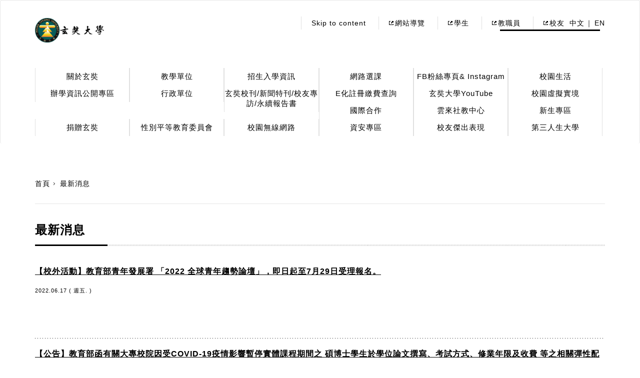

--- FILE ---
content_type: text/html; charset=utf-8
request_url: https://www.hcu.edu.tw/HCU/hcu/zh-tw/-masternews/@14
body_size: 10515
content:



<!--news-list1-->
<!DOCTYPE html>

<html xmlns="http://www.w3.org/1999/xhtml" lang="zh-tw">
<head>

    <meta charset="utf-8">
    <meta http-equiv="Content-Type" content="text/html; charset=utf-8"/>
    <meta http-equiv="X-UA-Compatible" content="IE=edge">
    <meta name="viewport" content="width=device-width, initial-scale=1">

    <meta name="Keywords" content="" />
    <meta name="Description" content="" />
    <meta name="Category.Theme" content="" />
    <meta name="Category.Cake" content="" />
    <meta name="Category.Service" content="" />

    <link rel="icon" href="/hcu/images/1306091621@favicon.ico" />
    <title>
	玄奘大學 - 最新消息
</title>

    <!-- Bootstrap core CSS 111 -->
    <link href="/hcu/bootstrap/css/1012101604@bootstrap.min.css" rel="stylesheet" type="text/css">

    <!-- IE10 viewport hack for Surface/desktop Windows 8 bug -->
    <link href="/hcu/css/1732051601@ie10-viewport-bug-workaround.css" rel="stylesheet" type="text/css">
    <link rel="stylesheet" href="/hcu/owl.carousel/assets/1731051606@owl.carousel.css" type="text/css">
    <link rel="stylesheet" href="/hcu/owl.carousel/assets/1147051609@owl.theme.css" type="text/css">
    <!-- Custom styles for this template -->
    <link href="/hcu/css/1709121824@style.css" rel="stylesheet" type="text/css">
    <!-- Just for debugging purposes. Don't actually copy these 2 lines! -->
    <!--[if lt IE 9]><script src="../../assets/js/ie8-responsive-file-warning.js" type="text/javascript"></script><![endif]-->
    <!--<script src="/hcu/js/1215091610@ie-emulation-modes-warning.js" type="text/javascript"></script>-->

    <!-- HTML5 shim and Respond.js for IE8 support of HTML5 elements and media queries -->
    <!--[if lt IE 9]>
	      <script src="/hcu/js/1154071923@html5shiv.min.js" type="text/javascript"></script>
      <script src="/hcu/js/1155071923@respond.min.js" type="text/javascript"></script>
    <![endif]-->

    <script src="/hcu/js/1847091619@jquery.min.js" type="text/javascript"></script>
    <script src="/hcu/bootstrap/js/1732051601@bootstrap.min.js" type="text/javascript"></script>
    <script src="/hcu/owl.carousel/1243042214@owl.carousel.js" type="text/javascript"></script>


    <script>
        $(function () {
            $(".owl-carousel").owlCarousel({
                nav: true,
                responsiveClass: true,
                navigation: true,
                loop: true,
                //navText: ["<i class='icon_gray_left'> </i>","<i class='icon_gray_right'> </i>"],
                items: 1,
                lazyLoad: true,
                autoplay: true,
                fluidSpeed: 1500
				//
            });
        });



    </script>
    
    


<script type="application/javascript">(function(w,d,t,r,u){w[u]=w[u]||[];w[u].push({'projectId':'10000','properties':{'pixelId':'10048593'}});var s=d.createElement(t);s.src=r;s.async=true;s.onload=s.onreadystatechange=function(){var y,rs=this.readyState,c=w[u];if(rs&&rs!="complete"&&rs!="loaded"){return}try{y=YAHOO.ywa.I13N.fireBeacon;w[u]=[];w[u].push=function(p){y([p])};y(c)}catch(e){}};var scr=d.getElementsByTagName(t)[0],par=scr.parentNode;par.insertBefore(s,scr)})(window,document,"script","https://s.yimg.com/wi/ytc.js","dotq");</script>

</head>
<body>
    <form method="post" action="/HCU/hcu/zh-tw/-masternews/@14" id="form1">
<div class="aspNetHidden">
<input type="hidden" name="__VIEWSTATE" id="__VIEWSTATE" value="D1FBToC/uMF4yy7vNMwe7PvyAy461R1FaZJ07pRuXJj4pjfhAcyfOuVLO+kfzZ1+dhSY9B+eae1MFpxsxQbpWD0AMvdlK/lld7hTdz7/lXJgc2Uyfj6mB3VL8Jog0fJIHMRjww==" />
</div>

<div class="aspNetHidden">

	<input type="hidden" name="__VIEWSTATEGENERATOR" id="__VIEWSTATEGENERATOR" value="BBC8BD67" />
</div>
        


 
    <style>
        .skipnav {
            text-align: left;
        }

            .skipnav a {
                position: absolute;
                left: -10000px;
                width: 1px;
                height: 1px;
                overflow: hidden;
            }

                .skipnav a:focus, .skipnav a:active {
                    position: static;
                    left: 0;
                    width: auto;
                    height: auto;
                    overflow: visible;
                    text-decoration: underline;
                }

                
        a[accesskey] {
           color:#fff;
        }
          a[accesskey]:focus {
             color:#000;
        }

  
    

    </style>


<style>
    body {background-color:#ffffff}
    .search_div input:focus {outline: none;}
</style>

<script>
    function goSearch()
    {
        window.location = '/HCU/hcu/zh-tw/-search/?sh=?k=' + $('#keyword').val();
        return false;
    }

    try {
        $(function () { setTimeout(removecke(), 1500); });
    } catch (e) {

    }

    function removecke()
    {
        $('#cke_pastebin').removeAttr('style');
    }
   
</script>
<script>
  (function(i,s,o,g,r,a,m){i['GoogleAnalyticsObject']=r;i[r]=i[r]||function(){
  (i[r].q=i[r].q||[]).push(arguments)},i[r].l=1*new Date();a=s.createElement(o),
  m=s.getElementsByTagName(o)[0];a.async=1;a.src=g;m.parentNode.insertBefore(a,m)
  })(window,document,'script','https://www.google-analytics.com/analytics.js','ga');

  ga('create', 'UA-92545666-1', 'auto');
  ga('send', 'pageview');

</script>
<div class="skipnav" tabindex="0" ><a tabindex="0" href="#accesskey U" title="Go to Up" >移至上方區塊</a> <a tabindex="0" href="#accesskey C" title="Go to Content" >移至主內容區塊</a><a tabindex="0" href="#accesskey D" title="Go to Footer" >移至頁尾區塊</a></div>

<a name="accesskey U"   title="Header Block">
   <div style="display:none;">Header</div>
  </a>

<noscript>

您的瀏覽器不支援JavaScript，有些效果將無法顯示

</noscript>

<nav class="navbar navbar-default "  role="navigation" style="background-color:#ffffff">
      <div class="out_container">
      	<div class="top_header">
            <div class="navbar-header">
              <button type="button" class="navbar-toggle collapsed" data-toggle="collapse" data-target="#navbar" aria-expanded="false" aria-controls="navbar">
                <span class="sr-only">Toggle navigation</span>
                <span class="icon-bar"></span>
                <span class="icon-bar"></span>
                <span class="icon-bar"></span>
              </button>
             
                
                <h1>
              <a class="navbar-brand"  tabindex="0" href="https://www.hcu.edu.tw" ><img src="/hcu/images/header_logo.png" alt="玄奘大學" style="width:138px;height:49px;"></a></h1>
                
               <span class="home_title" style="font-size:30px;line-height:48px;margin-left:30px;font-weight:bold;">
                   

               
                  
                  

                    <a class="navbar-brand" href="/hcu/zh-tw/?sh=">
                    
					  
					 <span class="sub_name" style="float: left;margin-left: 10px;margin-top: 23px;font-size: 34px;font-weight: bold;color:white;"> 
					 .
					 
					</span>
                   </a>
                       </span>
              <div class="narrow_div">
               
                  
                  

                   <div class="search_div"></div>
                    
                  <a tabindex="0" href="/hcu/zh-tw/?sh=">中文</a>
                    
                  <a tabindex="0" href="/HCU/hcu/en-us/Introduction1/Overview">EN</a>
                    
                <div class="search_divs">
                    <!--<input id="btnSearch1" value=" " type="button" onclick="return goSearch();">--></div>
                
                  </div>
            </div>
            <div class="entry_lang_div" >
              
                <div>
                     <div class="entry_div" style="float:left;">
					 
                            <a tabindex="0" href="#accesskey U"  name="U" title="移至上方區塊" accesskey="U" >:::</a> 
							<a  href="#main_div">Skip to content</a>
                    
                    <a tabindex="0"     href="http://www.hcu.edu.tw/HCU/hcu/zh-tw/5A07E44503064BCD99CB12FB2E43B613"><b>網站導覽</b></a>
                    
                    <a tabindex="0"  target="_blank" title='另開新視窗'    href="http://www.hcu.edu.tw/HCU-student/zh-tw"><b>學生</b></a>
                    
                    <a tabindex="0"  target="_blank" title='另開新視窗'    href="http://www.hcu.edu.tw/hcu-Staff/zh-tw"><b>教職員</b></a>
                    
                    <a tabindex="0"  target="_blank" title='另開新視窗'    href="http://www.hcu.edu.tw/job/zh-tw/"><b>校友</b></a>
                    
                </div>
                    
                    <div class="lang_div">
                        
					 <a tabindex="0"     
					 href="/hcu/zh-tw/?sh=">中文</a>
				           
					 <a tabindex="0"     
					 href="http://www.hcu.edu.tw/HCU/hcu/en-us/Introduction1/Overview?sh=">EN</a>
				           
                         </div> 
               
                             
                    </div>
                <div style="clear:both;"></div>
                  
                
                <div class="search_div">
                    <label for="keyword" class="hide"></label>
                    <!--<input tabindex="0" id="keyword" type="text" style="border:0px none #fff;" placeholder="請輸入關鍵字" /><input tabindex="0" id="btnSearch" value=" " alt="search" type="submit" onclick="return goSearch();"></div>-->
                
             
            </div>
        </div>    
        <div id="navbar" class="collapse navbar-collapse">
         <ul class="nav navbar-nav">

             
             <li>
                   
                    <a class="dropdown-toggle"      tabindex="0"  href="/HCU/hcu/zh-tw/about1/?sh=">關於玄奘</a>
                
             <li>
                   
                    <a class="dropdown-toggle"      tabindex="0"  href="/HCU/hcu/zh-tw/Academic/Academic">教學單位</a>
                
             <li>
                   
                    <a class="dropdown-toggle"  target="_blank" title='另開新視窗'     tabindex="0"  href="http://www.hcu.edu.tw/newstu/zh-tw/">招生入學資訊</a>
                
             <li>
                   
                    <a class="dropdown-toggle"  target="_blank" title='另開新視窗'     tabindex="0"  href="http://csys.hcu.edu.tw/">網路選課</a>
                
             <li>
                   
                    <a class="dropdown-toggle"      tabindex="0"  href="/HCU/hcu/zh-tw/B1198647B795451C9A5E6C45062D2DA0/?sh=">FB粉絲專頁&amp; Instagram</a>
                
             <li>
                   
                    <a class="dropdown-toggle"      tabindex="0"  href="http://www.hcu.edu.tw/HCU/hcu/zh-tw/about1/3675281ACC67465C854DEA60462D7E8D/chuang-yi-jiao-yuan">校園生活</a>
                
             <li>
                   
                    <a class="dropdown-toggle"  target="_blank" title='另開新視窗'     tabindex="0"  href="http://www.hcu.edu.tw/info/zh-tw/?sh=">辦學資訊公開專區</a>
                
             <li>
                   
                    <a class="dropdown-toggle"      tabindex="0"  href="/HCU/hcu/zh-tw/AdministrativeUnit/AdministrativeUnit">行政單位</a>
                
             <li>
                   
                    <a class="dropdown-toggle"      tabindex="0"  href="/HCU/hcu/zh-tw/87310E27BFF24D8182B394866247557E/?sh=">玄奘校刊/新聞特刊/校友專訪/永續報告書</a>
                
             <li>
                   
                    <a class="dropdown-toggle"  target="_blank" title='另開新視窗'     tabindex="0"  href="https://regi.hcu.edu.tw/stdweb/index.aspx">E化註冊繳費查詢</a>
                
             <li>
                   
                    <a class="dropdown-toggle"  target="_blank" title='另開新視窗'     tabindex="0"  href="https://www.youtube.com/channel/UCsBRVH09MRnhZ7eAjeLMRwQ?view_as=subscriber">玄奘大學YouTube</a>
                
             <li>
                   
                    <a class="dropdown-toggle"      tabindex="0"  href="/HCU/hcu/zh-tw/CBB7EF021AA94D8A9A46CB7CD1FE8516/?sh=">校園虛擬實境</a>
                
             <li>
                   
                    <a class="dropdown-toggle"  target="_blank" title='另開新視窗'     tabindex="0"  href="http://www.hcu.edu.tw/aca/aca/zh-tw/FB1406081C1D4C6F8CD063091EB1AA9A/78E3D79A7D36410B866DC130620AB0BA/?sh=">國際合作</a>
                
             <li>
                   
                    <a class="dropdown-toggle"  target="_blank" title='另開新視窗'     tabindex="0"  href="https://www.hcu.edu.tw/dga/dga/zh-tw/9BF94FB2BE3B437588FA591C46C4E4BE/FCBCE455F76D4F7E8AF3A1D1D34895F2">雲來社教中心</a>
                
             <li>
                   
                    <a class="dropdown-toggle"  target="_blank" title='另開新視窗'     tabindex="0"  href="https://www.hcu.edu.tw/newstudent/">新生專區</a>
                
             <li>
                   
                    <a class="dropdown-toggle"  target="_blank" title='另開新視窗'     tabindex="0"  href="https://giving.hcu.edu.tw/donate#/">捐贈玄奘</a>
                
             <li>
                   
                    <a class="dropdown-toggle"  target="_blank" title='另開新視窗'     tabindex="0"  href="https://www.hcu.edu.tw/gender/zh-tw/">性別平等教育委員會</a>
                
             <li>
                   
                    <a class="dropdown-toggle"  target="_blank" title='另開新視窗'     tabindex="0"  href="https://www.hcu.edu.tw/mp/mp/zh-tw/F2B810A96B154BCCA853DF4AFE8682D7/3C9ED75046834AC289C0D471EC207727/F7C41CC9E6ED4113BDF68ECEBAE078E3">校園無線網路</a>
                
             <li>
                   
                    <a class="dropdown-toggle"  target="_blank" title='另開新視窗'     tabindex="0"  href="https://www.hcu.edu.tw/isms">資安專區</a>
                
             <li>
                   
                    <a class="dropdown-toggle"  target="_blank" title='另開新視窗'     tabindex="0"  href="https://www.hcu.edu.tw/info/info/zh-tw/AA09A237A371452B82DA16AE40359458/?sh=">校友傑出表現</a>
                
             <li>
                   
                    <a class="dropdown-toggle"  target="_blank" title='另開新視窗'     tabindex="0"  href="https://www.hcu.edu.tw/wonderful">第三人生大學</a>
                
                 <li class="extra_nav_li"><a    tabindex="0" href="http://www.hcu.edu.tw/HCU/hcu/zh-tw/5A07E44503064BCD99CB12FB2E43B613">網站導覽</a></li>
                  
                    
                 <li class="extra_nav_li"><a  target="_blank" title='另開新視窗'   tabindex="0" href="http://www.hcu.edu.tw/HCU-student/zh-tw">學生</a></li>
                  
                    
                 <li class="extra_nav_li"><a  target="_blank" title='另開新視窗'   tabindex="0" href="http://www.hcu.edu.tw/hcu-Staff/zh-tw">教職員</a></li>
                  
                    
                 <li class="extra_nav_li"><a  target="_blank" title='另開新視窗'   tabindex="0" href="http://www.hcu.edu.tw/job/zh-tw/">校友</a></li>
                  
                     
          </ul>
        <!--  <div class="search_div"><input name="" type="text"><input name="" value=" " type="submit"></div> -->
        </div><!--/.nav-collapse -->
      </div>
    </nav> 
   
	<script>

	    $.fn.hasScrollBar = function () {
	        return this.get(0).scrollHeight > this.height();
	    }
	    $(window).bind('touchmove', function (e) {
	        //console.log(!$("#navbar").hasScrollBar())
	        if ((e.target.className == 'dropdown-menu' || e.target.className == 'dropdown-toggle') && !$('#navbar').hasScrollBar()) {
	            e.preventDefault();
	        }
	    });
	    $(window).resize(function () {
	        var w = $(window).width();
	        if (w < 769) {
	            var h = $(window).height() - $('.top_header').height() - 10;
	            $('#navbar').css('max-height', h);
	            $(function () {
	                $("table").each(function () {

	                    console.log($(this).attr("id"));
	                    if ($(this).attr("id") != "card-table" && !$(this).hasClass("stacktable") && !$(this).hasClass("gsc-search-box") && !$(this).hasClass("gsc-branding") && $(this).attr("id") != "gs_id50") {
	                        var p = $(this).parent().hasClass("tableScroll");
	                        var tw = $(this).width();
	                        $(this).width(tw);
	                        if ((tw > w) && !p) {
	                            var h = "<div class='tableScroll'>(請往右滑動)<br/>" + $(this)[0].outerHTML + "</div>";
	                            $(this)[0].outerHTML = h;
	                        }
	                    }
	                })
	            });
	        }
	    }).resize();


	    $(window).click(function (e) {
	        if (e.target.className != 'dropdown-menu' && e.target.className != 'dropdown-toggle') {
                $('.dropdown-toggle').parent().removeClass('open');
	            $('#navbar').scrollTop(0);
	        }
	    });
	    $(function () {
	        $('.dropdown-toggle').click(function (e) {
			
			if(!$(this).attr("href")){
			    e.preventDefault();
		     }
		       	
	            var $this = $(this).parent();
	    			if($this.hasClass('open')){
				   $this.removeClass('open');
				}else{
				$('.dropdown-toggle').parent().removeClass('open');
			     	$this.addClass('open');
				}
	        });
	        
	        //$(".navbar-nav li").click(function () {
	          //  $(".navbar-nav li.open").removeClass("open");
	       // });
	        $('.navbar-nav li').click(function () {
	            $('.navbar-nav li.open').addClass('open2');
	        });
	        $('.navbar-toggle').click(function () {

	            var $CoverBlack2 = $('.CoverBlack');

	            if ($CoverBlack2.length <= 0) {
	                $('body').append("<div class=\"CoverBlack\"></div>");

	            }
	            var $CoverBlack = $('.CoverBlack');

	            if (!$(this).hasClass('collapsed')) {

	                $CoverBlack.stop(true, true).fadeOut();

	            } else {
	                $CoverBlack.fadeIn();
	            }
	            CloseMenu();
	        });
	        $("body").click(function () {
	            var $Target = $(event.target);
	            if ($Target.hasClass('top_header') || $Target.hasClass('navbar-header') || $Target.hasClass('out_container')) {
	                FadeOutCover();
	            }
	        });
	        $(window).scroll(function () {
	            var scroll_height = $(this).scrollTop();

	            if (scroll_height > 1) {
	                FadeOutCover('Quick')
	            }
	        });
	    })
	    
	    function CloseMenu() {
	        $('.CoverBlack').click(function (e) {
	            FadeOutCover();
	        });
	    }
	    function FadeOutCover(type) {
	        var $CoverBlack = $('.CoverBlack');
	        var $navbar = $('#navbar');
	        var $navbartoggle = $('button.navbar-toggle');
	        $navbartoggle.addClass('collapsed').attr('aria-expanded', 'false');

	        if (type) {
	            $navbar.css({
	                'height': '1px'
	            });
	            $navbar.removeClass('in').attr('aria-expanded', 'false');
	        } else {
	            $navbar.stop().animate({
	                'height': '1px'
	            }, 200, function () {
	                $navbar.removeClass('in').attr('aria-expanded', 'false');
	            });
	        }
	        $CoverBlack.stop(true, true).fadeOut();
	    }
	</script>

<a tabindex="0" href="#accesskey C"  name="C" title="移至內容區塊" accesskey="C" >:::</a> 
 <a name="accesskey C"  title="Content"><div style="display:none;">Content</div></a>
   

        <div class="main_div">
		
            
            
<div class="bread_crumbs_div">
	<a   tabindex='0' href="/hcu/zh-tw/?sh=">首頁</a>最新消息
</div>
            <div class="news_list_container">
                <div class="title">最新消息</div>
                

<div class="news_detail_container"> 
<div class="detail" style="font-size:16px">
                                
            </div>
<div class="other_links_div">
                     
            </div>
    </div>
                
                <div class="item_list_div">
                    
                    <div class="news_title"><a target=&quot;_blank&quot; title=&#39;另開新視窗&#39;  href="/aca/aca/zh-tw/E2DB274E9E52439D8C8A46AAE110BF27/15E69B22640F4B3789F96745C2DD9CAF/862D2F23528E4A5CA161682C0DE8685F">【校外活動】教育部青年發展署 「2022 全球青年趨勢論壇」，即日起至7月29日受理報名。</a></div>
                    
                      
                    <div class="datetime">2022.06.17 ( 週五. )</div>
                    
                    <div class="info"></div>
                    
                </div>
                
                <div class="item_list_div">
                    
                    <div class="news_title"><a target=&quot;_blank&quot; title=&#39;另開新視窗&#39;  href="/aca/aca/zh-tw/E2DB274E9E52439D8C8A46AAE110BF27/15E69B22640F4B3789F96745C2DD9CAF/C542C9D9564A435BB44F4420C52073A3">【公告】教育部函有關大專校院因受COVID-19疫情影響暫停實體課程期間之 碩博士學生於學位論文撰寫、考試方式、修業年限及收費 等之相關彈性配套措施案</a></div>
                    
                      
                    <div class="datetime">2022.06.17 ( 週五. )</div>
                    
                    <div class="info"></div>
                    
                </div>
                
                <div class="item_list_div">
                    
                    <div class="news_title"><a target=&quot;_blank&quot; title=&#39;另開新視窗&#39;  href="/aca/aca/zh-tw/E2DB274E9E52439D8C8A46AAE110BF27/15E69B22640F4B3789F96745C2DD9CAF/9CC76EBC6E574ED79BBC068828F46226">【公告】本校110學年度第2學期畢業生領證名單(含缺繳項目)</a></div>
                    
                      
                    <div class="datetime">2022.05.27 ( 週五. )</div>
                    
                    <div class="info"></div>
                    
                </div>
                
                <div class="item_list_div">
                    
                    <div class="news_title"><a target=&quot;_blank&quot; title=&#39;另開新視窗&#39;  href="/aca/aca/zh-tw/E2DB274E9E52439D8C8A46AAE110BF27/15E69B22640F4B3789F96745C2DD9CAF/816AAC40BABA44D8AD5DFBC16CA73BE8">【公告】本校教育部「青年教育與就業儲蓄帳戶方案」申請111學年度第1學期轉系核准名單</a></div>
                    
                      
                    <div class="datetime">2022.05.26 ( 週四. )</div>
                    
                    <div class="info"></div>
                    
                </div>
                
                <div class="item_list_div">
                    
                    <div class="news_title"><a target=&quot;_blank&quot; title=&#39;另開新視窗&#39;  href="/aca/aca/zh-tw/E2DB274E9E52439D8C8A46AAE110BF27/15E69B22640F4B3789F96745C2DD9CAF/93F82B03AB8146DA811AF28A6413CA3B">【公告】本校110學年度第2學期大學部(日間學制、進修學制) 應屆畢業生辦理離校手續暨領取學位證書注意須知</a></div>
                    
                      
                    <div class="datetime">2022.05.24 ( 週二. )</div>
                    
                    <div class="info"></div>
                    
                </div>
                
                <div class="item_list_div">
                    
                    <div class="news_title"><a target=&quot;_blank&quot; title=&#39;另開新視窗&#39;  href="/aca/aca/zh-tw/E2DB274E9E52439D8C8A46AAE110BF27/15E69B22640F4B3789F96745C2DD9CAF/CCE66607B7FA46BCB0F661CFA8AB00A6">【公告】本校申請111學年度第1學期轉系核准名單</a></div>
                    
                      
                    <div class="datetime">2022.05.20 ( 週五. )</div>
                    
                    <div class="info"></div>
                    
                </div>
                
                <div class="item_list_div">
                    
                    <div class="news_title"><a target=&quot;_blank&quot; title=&#39;另開新視窗&#39;  href="/adv/adv/zh-tw/1BC4206F4B3347578709A3E0007D9F06/2B20272AC9F84D2C80BB5FF2B567FE22">110學年度第二學期學生宿舍清館作業日程調整暨注意事項</a></div>
                    
                      
                    <div class="datetime">2022.05.18 ( 週三. )</div>
                    
                    <div class="info"></div>
                    
                </div>
                
                <div class="item_list_div">
                    
                    <div class="news_title"><a target=&quot;_blank&quot; title=&#39;另開新視窗&#39;  href="/aca/aca/zh-tw/E2DB274E9E52439D8C8A46AAE110BF27/15E69B22640F4B3789F96745C2DD9CAF/3C35E32C94D7423CB151FB8E519F1867">110-2教學評量及111-1選課時程公告</a></div>
                    
                      
                    <div class="datetime">2022.05.16 ( 週一. )</div>
                    
                    <div class="info"></div>
                    
                </div>
                
                <div class="item_list_div">
                    
                    <div class="news_title"><a target=&quot;_blank&quot; title=&#39;另開新視窗&#39;  href="/aca/aca/zh-tw/E2DB274E9E52439D8C8A46AAE110BF27/15E69B22640F4B3789F96745C2DD9CAF/32B79515D45D4BFD9B7EDC36918682A5">【公告】本校110學年度第2學期防疫演練延長至學期結束</a></div>
                    
                      
                    <div class="datetime">2022.05.16 ( 週一. )</div>
                    
                    <div class="info"></div>
                    
                </div>
                
                <div class="item_list_div">
                    
                    <div title="1111跨域學分學程" class="img">
                        <img src="/hcu/img/cms/146/146/4/2022-05/202205131648173056374981.jpg" style="width:146px;height:146px;" alt="111學年度第1學期跨域學分學程" />
                    </div>
                    
                    <div class="news_title"><a target=&quot;_blank&quot; title=&#39;另開新視窗&#39;  href="/aca/aca/zh-tw/5A09B1065D40489E965351CD4EE7B94D/0EC095DA7DE044CE8CCD4210A7AFF5D0">111學年度第1學期跨域學分學程</a></div>
                    
                      
                    <div class="datetime">2022.05.13 ( 週五. )</div>
                    
                    <div class="info"></div>
                    
                </div>
                
                <div class="page_div">
                    
                    <a href="@13" class="prev">&emsp;</a>
                    
                    <a class=""  href="@9">9</a>
                    
                    <a class=""  href="@10">10</a>
                    
                    <a class=""  href="@11">11</a>
                    
                    <a class=""  href="@12">12</a>
                    
                    <a class=""  href="@13">13</a>
                    
                    <a class="bgb"  href="@14">14</a>
                    
                    <a class=""  href="@15">15</a>
                    
                    <a class=""  href="@16">16</a>
                    
                    <a class=""  href="@17">17</a>
                    
                    <a class=""  href="@18">18</a>
                    
                    <a class=""  href="@19">19</a>
                    
                    <a href="@15" title="Page15" class="next">&emsp;</a>
                    
                </div>
                

                
            </div>
        </div>
        
<a href="#accesskey D"  name="D" title="移至底端區塊" accesskey="Z" tabindex="0">:::</a> 
    <a name="accesskey D" title="Footer">   <div style="display:none;">Footer</div>  </a>
<footer class="footer_container">
      <div class="top_footer">
      	<div class="out_container">      
            <div class="info_div">
            	<div class="info">
                    
                    <div class="school_div" style="height:100%">
                        <div>
	校址：30092新竹市香山區玄奘路48號 <a tabindex='0'  href="http://www.hcu.edu.tw/HCU/hcu/zh-tw/about1/3ABC080406504E3CA637CC5E6E32EC91/">交通資訊</a></div>
<div>
	電話：03-5302255 | 招生專線：03-5391216</div>
<div>
	| 校園安全專線：03-5400333 |&nbsp;電子信箱:hcu@hcu.edu.tw</div>
<div>
	<a tabindex='0'  href="https://www.handicap-free.nat.gov.tw/Applications/Detail?category=20180119120610" tabindex="0" title="無障礙網站"><img alt="通過A檢測等級無障礙網頁檢測" border="0" height="31" src="/upload/userfiles/D011869C5BBD4D52A31C9C9D250078FF/images/無障礙標章2_0A級圖示.png" width="88" /> </a></div>

                        
                    </div>
				</div>	 
             <div style="clear:both;"></div>
             <div style="font-size:16px;">
                  <div style="float:left;min-width:260px;margin-bottom: 5px;">
              最後更新日期 : <span style="background-image:url(/images/ofice1.png);padding:3px 15px;color:#fff !important;border-radius:5px;display:inline-block;width:123px;"> 2026-01-15 </span>
                      </div>
                 <div style="float:left;min-width:260px;margin-bottom: 5px;">
              網站瀏覽人數 : <span style="background-image:url(/images/ofice1.png);padding:3px 15px;color:#fff !important;border-radius:5px;display:inline-block;width:123px;"> &nbsp;10743873&nbsp; </span>
                  </div>               
            </div>  
                <div style="clear:both;"></div> 
           
                
                
                      
                
             
      	</div>  
      </div>

      <div class="bottom_footer">
      	<div class="out_container">
              <div class="row">
                  <div class="col-sm-12 col-xs-12 col-md-6"><div class="sugess" >建議瀏覽器版本：IE10以上及其他瀏覽器裝置</div></div>
                  <div class="col-sm-12 col-xs-12 col-md-6"><div class="copyright">COPYRIGHT 2016 HSUAN CHUANG UNIVERSITY. ALL RIGHTS RESERVED.</div></div>
              </div>
        	<div class="school_name"><img src="/hcu/images/footer_school_name.png" alt="玄奘大學"></div>
            
              </div>
        </div>    
      </div>
    </footer>
   
    
<!-- ~/template/news-list.aspx -->
<script type="text/javascript">
<!--

var CONST={};// -->
</script>
</form>
</body>
</html>


--- FILE ---
content_type: text/css
request_url: https://www.hcu.edu.tw/hcu/css/1709121824@style.css
body_size: 9245
content:
@charset "utf-8";
/* CSS Document */
body{ margin:0;padding:0;color:#000; font-family: Arial, "文泉驛正黑", "WenQuanYi Zen Hei", "儷黑 Pro", "LiHei Pro", "Microsoft JhengHei UI Light","Microsoft JhengHei", "標楷體", DFKai-SB, sans-serif;letter-spacing:1px; }
a{ color:#000;}
.CoverBlack{position:fixed;width:100%;height:100%;left:0;top:0;display:none;z-index:1;}
.navbar-default{position:relative;z-index:2;}
.top_header{ padding-top:15px; padding-bottom:15px;}
.top_header:after{ content:''; clear:both; display:block; }
.navbar-brand{ padding:0;}
.navbar-brand img{ display:inline-block;}
.recruit_name{ float:right; margin-left:15px; margin-top:15px;}
#navbar{ margin-top:20px; margin-bottom:0px; padding-left:0; padding-right:0;}
#navbar .nav.navbar-nav{ float:left; width:100%;}
#navbar .nav.navbar-nav li{ width:16.6%; text-align:center;margin-bottom:0;}
#navbar li a{ font-size:15px; color:#000; padding:7px 0px; border-right:1px solid #e0e0e0;}
#navbar li a:hover{ color:#daa585; background:none;}
#navbar li a:focus{color:#daa585; background:none;}
.navbar-default .navbar-nav>.open>a, .navbar-default .navbar-nav>.open>a:focus, .navbar-default .navbar-nav>.open>a:hover{background:none;}
#navbar li a:first-child{ border-left:1px solid #e0e0e0;}
.out_container{  margin:0 auto; width:1140px;}
.navbar-default{ background:#FFF; border-bottom:none;}
.navbar-nav{ float:none;}
.navbar-header .navbar-toggle{ border:none; margin-top:0; margin-right:0;}
.navbar-header .narrow_div{ display:none;}
.narrow_div a:first-child:before,.lang_div a:first-child:before{content:"";}
.narrow_div a:before,.lang_div a:before{content:"｜";position:relative;left:-3px;}
.lang_div a{text-decoration:none;}
.navbar-default .navbar-toggle .icon-bar{ background:#000;}
.navbar-toggle .icon-bar{ height:3px; width: 18px;}
.nav > li.dropdown.open {   position: static;}
.nav > li.dropdown.open .dropdown-menu {
    display: table;
    width: 100%;
    text-align: center;
    left: 0;
    right: 0;
}

#navbar .nav.navbar-nav li.open,#navbar .nav.navbar-nav li.open2{ position: static;}

#navbar .nav.navbar-nav li.open ul.dropdown-menu {
    /*display: table;*/
    width: 100%;
    text-align: center;
    left: 0;
    right: 0;
	padding: 0;
    border: none;
    background: #f6e7e0;
    -webkit-border-radius: 0;
    -moz-border-radius: 0;
    border-radius: 0;
    box-shadow: none;
	
}
#navbar .dropdown-menu{ margin:0;}
#navbar .nav.navbar-nav li.open ul.dropdown-menu ul.dropdown-menu{/*border-top: 2px solid #d8bba9; background: #f4eae8;*/}
#navbar .nav.navbar-nav li.open ul.dropdown-menu div{width: 1140px; margin: 0 auto; }
#navbar .nav.navbar-nav li.open ul.dropdown-menu div:after{ content:''; clear:both; display:block; }
#navbar .nav.navbar-nav li.open ul.dropdown-menu > div > li{float: left; width: 16.666666%;text-align:left;padding-left:10px;padding-right:10px;}
#navbar .nav.navbar-nav li.open ul.dropdown-menu div li a{border: none;  border-bottom:1px solid #ecd2c9;background: none;padding: 12px 0;  display: block;}
#navbar .nav.navbar-nav li.open ul.dropdown-menu > div > li ul.dropdown-menu-sub{list-style:none;padding-left:20px;padding-top:10px;padding-bottom:10px;}
#navbar .nav.navbar-nav li.open ul.dropdown-menu > div > li ul.dropdown-menu-sub li{width:100%;text-align:left;} 
#navbar .nav.navbar-nav li.open ul.dropdown-menu > div > li ul.dropdown-menu-sub li a{padding:5px 0;border: none;font-size: 14px;color: #6a4848; }     

#navbar .dropdown-menu.nav.nav-tabs {
    padding: 0;
    border:none;    
    background:#f6e7e0;
    -webkit-border-radius: 0;
    -moz-border-radius: 0;
    border-radius: 0;
	box-shadow:none;
}
#navbar .dropdown-menu.nav.nav-tabs .sub01{ background:#f6e7e0; border-bottom:2px solid #d8bba9; padding:15px 0;}
#navbar .dropdown-menu.nav.nav-tabs .sub01:after{ content:''; clear:both; display:block; }
#navbar .dropdown-menu.nav.nav-tabs .sub01 div{ width:1140px; margin:0 auto;}
#navbar .dropdown-menu.nav.nav-tabs .sub01 li{  float:left;width:14%;}
#navbar .dropdown-menu.nav.nav-tabs .sub01 a{ text-align:left;}
#navbar .dropdown-menu.nav.nav-tabs .sub02{ background:#f4eae8;}
#navbar .dropdown-menu.nav.nav-tabs .sub02:after{ content:''; clear:both; display:block; }
#navbar .dropdown-menu.nav.nav-tabs .sub02 .tab-content{ width:1140px; margin:0 auto;}
#navbar .dropdown-menu.nav.nav-tabs .sub02 .tab-content ul{ list-style:none;padding-left: 45px;}
#navbar .dropdown-menu.nav.nav-tabs .sub02 .tab-content ul li{ width:16.666666%; float:left; }
#navbar .dropdown-menu.nav.nav-tabs .sub02 .tab-content ul li a{ text-align:left; padding:15px 0; display:block;}
#navbar .dropdown-menu.nav.nav-tabs .sub02 .tab-content #a01{ display:none;}
#navbar .dropdown-menu.nav.nav-tabs li a{ border:none; }

#navbar .caret{ background:url(../images/icon_caret_down02.png) center no-repeat; width:10px; height:5px; border-top: none;    border-top:none;    border-right:none;    border-left:none; }
.extra_nav_li{display:none !important;background-color:#d49c81;}

.entry_lang_div{ float:right;margin-top: 20px; }
.entry_lang_div .entry_div{ float:right;margin-right:-10px}
.entry_lang_div .entry_div a{  border-left:1px solid #e0e0e0; padding:5px 20px; }
.entry_lang_div .entry_div a:first-child{ border-left:none;}
.entry_lang_div .entry_div a b{background:url(../images/icon_arrow01.png) left center no-repeat; padding-left:12px;}
.entry_lang_div .lang_div{ float:right;/*margin-left:50px; margin-right:20px;margin-top:10px;*/}
.entry_lang_div .lang_div select {
	background: url(../images/icon_select_down01.png) no-repeat right center;
	appearance: none;
	-moz-appearance: none;
	-webkit-appearance: none;
	width: 110px;
	height:25px;
	text-indent: 0.01px;
	text-overflow: "";
	border:1px solid #d6d6d6;
	padding-left:5px;
}
.search_div{ float:right; border-bottom:3px solid #000; width:200px;margin-top:3px;margin-right:10px; }
.search_div input[type='text'] { 
    border:none; width:85%;
}
.search_div input[type='text']:focus
{
    background-color:#e6fc8e;
}
.search_div input[type='submit']{border:none; background:url(../images/icon_search01.png) right center no-repeat; width:15%;}
.search_div input[type='submit']:focus{ background-color:#e6fc8e;}
.search_divs{ width:15px;margin-left:10px;}
.search_divs input[type='text'] { border:none; width:85%;background-color:transparent;}
.search_divs input[type='submit']{border:none; background:url(../images/icon_search01.png) right center no-repeat; }

#owl_slider_img_container { border:1px solid #e0e0e0; margin-bottom:50px; margin-top:30px;}
#owl_slider_img_container .owl-controls { margin-top:0;}
#owl_slider_img_container .owl-prev{ position:absolute; left:10px; top:40%; text-indent:-9999px; background:url(../images/icon_arrow_left.png) center no-repeat; width:20px; height:40px;}
#owl_slider_img_container .owl-next{ position:absolute; right:10px; top:40%; text-indent:-9999px;background:url(../images/icon_arrow_right.png) center no-repeat; width:20px; height:40px;}
#owl_slider_img_container .owl-dots{ text-align:left; position:absolute; left:10px; bottom:10px;}
#owl_slider_img_container .owl-dots span{ margin:0 3px; opacity:0.8; width:60px; height:5px; -webkit-border-radius: 0px;-moz-border-radius: 0px;border-radius: 0px;}
#owl_slider_img_container .owl-dots.active span{ background:rgba(0,0,0,0.5); }
.main_div{ margin:0 auto; width:1140px;}
.full_dot_bg{ background:url(../images/dot_bg.png); padding:45px 0;}
.active_container{ margin-bottom:40px;}
.active_container:after{ content:''; clear:both; display:block; }
.active_container .item{ display:inline-block; width:33.333333%; float:left;display: block;border-top: none !important;border: 1px solid #e0e0e0;padding: 23px 10px;position: relative;}
.active_container .item:after{ content:''; clear:both; display:block; }
/*.active_container .item a{display: block;border-top: none !important;border: 1px solid #e0e0e0;width: 100%;height: 100%;padding: 23px 10px;position: relative; }*/
.active_container .item .aa{display: block;border-top: none !important;border: 1px solid #e0e0e0;width: 100%;height: 100%;padding: 23px 10px;position: relative; }
.active_container .item:nth-child(1) a{  /*border-top: 1px solid #e0e0e0 !important;*/ } 
.active_container .item:nth-child(2) a{  /*border-top: 1px solid #e0e0e0 !important;*/ }  
.active_container .item:nth-child(3) a{  border-top: 1px solid #e0e0e0 !important; } 
.active_container .item:nth-child(2) a{ border-left:none; border-right:none;}
.active_container .item:nth-child(5) a{ border-left:none; border-right:none;} 
.active_container .item a:hover{ background:#f8f8f8; color: #337ab7;}
.active_container .item a:after{ content:''; clear:both; display:block; }
.active_container .item .col01{ float:left; width:50%; }
.active_container .item .col01 .img{ width:158px; height:158px;}
.active_container .item .col02 { float:left; width:50%; }
.active_container .item .col02 .datetime{font-size:11px; margin-top:20px;}
.active_container .item .col02 .datetime b{font-size:10px; font-weight:400;  background:#f0f0f0; border:1px solid #e6e6e6; padding:2px; margin-right:5px;}
.active_container .item .col02 .title{ font-size:20px; margin:10px 0;}
.active_container .item .col02 .info{ 	font-size:14px;	display:-webkit-box;	-webkit-line-clamp: 3;	-webkit-box-orient: vertical;	overflow: hidden;    min-height:63px;}
.active_container .item a .tag{ background:url(../images/home_active_triangle01.png) right top no-repeat; width:60px; height:60px; position:absolute; right:0; top:0;}
.active_container .item a .tag.new{ background:url(../images/home_active_triangle02.png) right top no-repeat;}
.active_container .more_div a{ font-size:12px; }

.news_announcement_container{ margin-bottom:40px;}
.news_announcement_container:after{ content:''; clear:both; display:block; }
.news_announcement_container .title{ font-size:24px; background:url(../images/home_title_bottom_line01.png) left bottom no-repeat; padding-bottom:5px; margin-bottom:20px;}
.news_announcement_container .title b{ font-size:11px; float:right; background:url(../images/icon_file01.png) left center no-repeat; padding-left:13px;}
.news_announcement_container .item_list_div{ margin-bottom:15px;}
.news_announcement_container .item_list_div:after{ content:''; clear:both; display:block; }
.news_announcement_container .more_div a{ font-size:12px; background:url(../images/icon_more.png) left center no-repeat; padding-left:18px;}
.news_announcement_container .item_list_div .col01{ width:15%; float:left;padding-right:10px;}
.news_announcement_container .item_list_div .col02{ width:85%; float:right;}
.news_announcement_container .item_list_div .col01 img{width:100%;}
.news_announcement_container .item_list_div .img{ width:60px; height:60px; }
.news_announcement_container .item_list_div .datetime{ font-size:11px; margin-bottom:5px;}
.news_announcement_container .item_list_div .datetime b{ font-size:12px; background:#e1c45f; color:#FFF; padding:3px 20px; margin-right:5px;}
.news_announcement_container .item_list_div .datetime b.important{ background:#0d6fb8;}
.news_announcement_container .item_list_div .info a{ font-size:16px; line-height:18px; text-decoration:underline;}
.news_announcement_container .item_list_div .info a:hover{ text-decoration:none;}
.news_announcement_container .col{ float:left; width:46%;}
.news_announcement_container .col:last-child{ float:right;}


.announcement_container{ margin-bottom:40px;}
.announcement_container:after{ content:''; clear:both; display:block; }
.announcement_container .title{ font-size:24px; background:url(../images/home_title_bottom_line01.png) left bottom no-repeat; padding-bottom:5px; margin-bottom:20px;}
.announcement_container .title b{ font-size:11px; float:right; background:url(../images/icon_file01.png) left center no-repeat; padding-left:13px;}
.announcement_container .item_list_div{ margin-bottom:15px;}
.announcement_container .item_list_div:after{ content:''; clear:both; display:block; }
.announcement_container .more_div a{ font-size:12px; background:url(../images/icon_more.png) left center no-repeat; padding-left:18px;}
.announcement_container .item_list_div .col01{ width:20%; float:left;}
.announcement_container .item_list_div .col02{ width:80%; float:right;}
.announcement_container .item_list_div .img{ width:60px; height:60px; }
.announcement_container .item_list_div .datetime{ font-size:11px; margin-bottom:5px;}
.announcement_container .item_list_div .datetime b{ font-size:12px; background:#e1c45f; color:#FFF; padding:3px 20px; margin-right:5px;}
.announcement_container .item_list_div .datetime b.important{ background:#0d6fb8;}
.announcement_container .item_list_div .info a{ font-size:12px; line-height:18px; text-decoration:underline;}
.announcement_container .item_list_div .info a:hover{ text-decoration:none;}
.announcement_container .col{ float:left; width:32%; margin-right:1%;}
.announcement_container .col:last-child{ float:left; width:32%; margin-right:0;}

.bread_crumbs_div{ border-bottom:1px solid #e5e5e5; padding-top:30px; padding-bottom:30px; margin-bottom:35px;}
.bread_crumbs_div a{ text-decoration:none; background:url(../images/icon_bread_crumbs01.png) right center no-repeat; padding-right:10px; margin-right:10px;}
.bread_crumbs_div a:hover{ text-decoration:underline;}

.academy_container{ margin-bottom:40px; border-top:4px solid #000; padding-top:15px;}
.academy_container:after{ content:''; clear:both; display:block; }
.academy_container .title{ font-size:24px; margin-bottom:15px; }
.academy_container .title b{ font-size:11px; float:right; background:url(../images/icon_file01.png) left center no-repeat; padding-left:13px;}

.academy_container .item_list_div{ width:24%; float:left; margin-right:1%; margin-bottom:10px;}
.academy_container .item_list_div .sub_title{ background:url(../images/home_academy_title_bg.png) right center no-repeat; padding-left:20px; font-size:18px; line-height:55px; margin-bottom:18px;}
.academy_container .item_list_div .sub_links a,.item_list_div .arrow{ font-size:16px; display:block; line-height:20x; background:url(../images/icon_arrow02.png) left center no-repeat; padding-left:12px;}


.prefecture_container{ margin-bottom:40px; border-top:4px solid #000; padding-top:50px;}
.prefecture_container:after{ content:''; clear:both; display:block; }
.prefecture_container div{ float:left; width:24%; margin-right:1%; }
.prefecture_container div a{ display:block; padding:10px 0; text-align:center; border:1px solid #cccccc;}
.prefecture_container div a b{ font-size:14px; line-height:50px; height:50px; display:inline-block;}
.prefecture_container .item01 a b{ background:url(../images/icon_home_area01.png) left center no-repeat; padding-left:45px;}
.prefecture_container .item02 a b{ background:url(../images/icon_home_area02.png) left center no-repeat; padding-left:45px;}
.prefecture_container .item03 a b{ background:url(../images/icon_home_area03.png) left center no-repeat; padding-left:45px;}
.prefecture_container .item04 a b{ background:url(../images/icon_home_area04.png) left center no-repeat; padding-left:45px;}

.recruit_info_container{ margin-bottom:40px;}
.recruit_info_container:after{ content:''; clear:both; display:block; }
.recruit_info_container .item_list_div{ width: 24.175%; float: left; margin-right: 1.1%; margin-bottom: 10px;}
.recruit_info_container .item_list_div:last-child{ margin-right: 0%;}
.recruit_info_container .item_list_div .sub_title{ background:url(../images/home_academy_title_bg.png) right center no-repeat; padding-left:0px; font-size:18px; line-height:55px; margin-bottom:18px;}
.recruit_info_container .item_list_div .sub_title:after{ content:''; clear:both; display:block; }
.recruit_info_container .item_list_div .sub_title a{ width:73%;float:right; display:inline-block;}
.recruit_info_container .item_list_div .sub_title .img{ width:22%; height:55px; float:left;}
.recruit_info_container .item_list_div .sub_links a{ font-size:16px; display:block; line-height:20x; background:url(../images/icon_arrow02.png) left center no-repeat; padding-left:12px;}


.international.active_container .item:nth-child(1) a{ border-bottom:1px solid #e0e0e0;border-right:none; } 
.international.active_container .item:nth-child(2) a{ border-bottom:1px solid #e0e0e0; } 
.international.active_container .item:nth-child(3) a{ border-bottom:1px solid #e0e0e0; } 
.international.active_container .item:nth-child(2) a{ border-left:1px solid #e0e0e0; border-right:none;} 

.owl_slider_video_container .owl-carousel .owl-video-wrapper{ height:170px;}

.news_list_container{ margin-bottom:40px;}
.news_list_container:after{ content:''; clear:both; display:block; }
.news_list_container .title{ font-weight:800; font-size:24px; background:url(../images/home_title_bottom_line01.png) left bottom no-repeat; padding-bottom:15px; margin-bottom:20px;}
.news_list_container .title b{ font-size:24px; font-weight:600;}
.news_list_container .item_list_div{ background:url(../images/news_list_line01.png) left bottom no-repeat; margin-bottom:20px; padding-bottom:20px; min-height: 145px;}
.news_list_container .item_list_div:after{ content:''; clear:both; display:block; }
.news_list_container .item_list_div .img{ width:145px; height:145px; float:left; margin-right:20px;}
.news_list_container .item_list_div .news_title a{ font-size:16px; text-decoration:underline; font-weight:800;}
.news_list_container .item_list_div .news_title a:hover{ text-decoration:none;}
.news_list_container .item_list_div .datetime{ font-size:11px; margin:20px 0;}
.news_list_container .item_list_div .datetime b{ font-size:12px; background:#e1c45f; color:#FFF; padding:3px 20px; margin-right:5px;}
.news_list_container .item_list_div .datetime b.important{ background:#0d6fb8;}
.news_list_container .item_list_div .info a{ font-size:12px; line-height:18px; text-decoration:underline;}
.news_list_container .item_list_div .info a:hover{ text-decoration:none;}
.news_list_container .page_div{ margin-top:40px; text-align:center;}
.news_list_container .page_div a{ text-decoration:none; vertical-align:top; display:inline-block; text-align:center; font-size:20px; min-width:36px; font-weight:800; line-height:34px; border:1px solid #000; padding:0 5px; margin:0 3px;}
.news_list_container .page_div a:hover{ background:#000; color:#fff;}
.news_list_container .page_div a.prev{ background:url(../images/icon_page_prev01.png) center no-repeat; width:36px; height:36px; }
.news_list_container .page_div a.prev:hover{ background:url(../images/icon_page_prev02.png) #000 center no-repeat; }
.news_list_container .page_div a.next{ background:url(../images/icon_page_next01.png) center no-repeat; width:36px; height:36px;}
.news_list_container .page_div a.next:hover{ background:url(../images/icon_page_next02.png) #000 center no-repeat;}

.news_detail_container{ margin-bottom:40px;}
.news_detail_container:after{ content:''; clear:both; display:block; }
.news_detail_container .title:beofre{ content:''; clear:both; display:block; }
.news_detail_container .title{ font-size:24px; background:url(../images/home_title_bottom_line01.png) left bottom no-repeat; padding-bottom:15px; margin-bottom:20px;    margin-top: 50px;line-height:30px;}
.news_detail_container .news_title{ font-size:16px; text-decoration:underline; font-weight:800;}
.news_detail_container .datetime{ font-size:11px; margin:20px 0;}
.news_detail_container .datetime b{ font-size:12px; background:#e1c45f; color:#FFF; padding:3px 20px; margin-right:5px;}
.news_detail_container .datetime b.important{ background:#0d6fb8;}
.news_detail_container .info{ font-size:12px; line-height:18px; text-decoration:underline;}
.news_detail_container .other_links_div{ margin-bottom:40px; }
.news_detail_container .other_links_div:after{ content:''; clear:both; display:block; }
.news_detail_container .other_links_div .pdf_div,.news_detail_container .other_links_div .othersite_div{min-height:80px; width:50%; float:left; font-size:12px; line-height:22px;}
.news_detail_container .other_links_div .pdf_div{ background:url(../images/icon_pdf01.png) left 30px no-repeat; padding-left:50px;}
.news_detail_container .other_links_div .othersite_div{ background:url(../images/icon_link01.png) left 30px no-repeat; padding-left:50px;}
.news_detail_container .other_links_div .title{ margin-bottom:10px; background:none; font-size:16px; padding-bottom:0; }
.news_detail_container .other_links_div .pdf_div .links a{ width:100%; float:left; text-decoration:underline; font-size:16px;}
.news_detail_container .other_links_div .othersite_div .links a{ width:100%; text-decoration:underline; display:inline-block;font-size: 16px;}
.news_detail_container .other_links_div .links a:hover{ text-decoration:none;}
.news_detail_container .other_links_div .links:after{ content:''; clear:both; display:block; }

.news_detail_container .navi_div{ border-top:1px solid #cccccc; padding-top:50px; text-align:right;}
.news_detail_container .navi_div a{background:#f3f3f3; border:1px solid #cccccc; padding:15px 40px; display:inline-block; margin:0 6px;}
.news_detail_container .navi_div a:hover{ text-decoration:none;background:#cccccc; color:#FFF;}

.NewsListSectionBox{width:100%;margin-bottom:20px;}
.NewsSectionEach{float:left;width:33.33333333333%;text-align:left;border:1px dotted black;position:relative;}
.NewsSectionEach a:hover{background-color:#E8E8E8;}
.NewsSectionEach a{display:inline-block;width:100%;height:100%;padding:10px 30%;cursor:pointer;position:relative;}
.NewsSectionEach a:before{content:url(../images/icon_file01.png);margin-left:-15px;position:absolute;}  
.NewsSectionEach:nth-child(n+4){border-top:none;}
.NewsSectionEach:nth-child(n+2){border-left:none;}
.NewsSectionEach:nth-child(3n+1){border-left:1px dotted black;}
 .clearfix{clear:both;}


#gallery_img,#gallery_video {
  width: 100%;
  background: #151515;
  -webkit-user-select: none;
  -moz-user-select: none;  
  user-select: none;
  margin-bottom:50px;
}
#gallery_img,#gallery_video:after{ content:''; clear:both; display:block; } 

.footer_container .top_footer{ border-top:1px solid #cccccc; padding-top:45px; padding-bottom:20px;}
.footer_container .top_footer:after{ content:''; clear:both; display:block; }
.footer_container .top_footer .info{ float:left; width:100%;}
.footer_container .top_footer .navi_links{ float:left; width:50%;}
.footer_container .top_footer .navi_links .school_name{ text-align:right; border-bottom:1px solid #e0e0e0; padding-bottom:10px;}
.footer_container .top_footer .navi_links .links ul{ margin:15px 0 0 0; padding:0; list-style:none;}
.footer_container .top_footer .navi_links .links ul li{width:20%; float:left;}
.footer_container .top_footer .navi_links .links a{ display:block;  border-left:1px solid #e0e0e0; font-size:15px; line-height:25px; text-align:center; text-decoration:underline;}
.footer_container .top_footer .navi_links .links a:hover{ text-decoration:none;}
.footer_container .top_footer .navi_links .links li:first-child a{border-left:none;}

.footer_container .top_footer .info .facebook_share_div{ margin-bottom:15px;}
.footer_container .top_footer .info .school_address{ background:url(../images/icon_address01.png) left center no-repeat; padding-left:25px;}
.footer_container .top_footer .info .school_address a{ text-decoration:underline; background:url(../images/icon_map01.png) left center no-repeat; padding-left:15px; color:#e94e30;}
.footer_container .top_footer .info .school_address a:hover{ text-decoration:none;}
.footer_container .top_footer .info .school_info{ background:url(../images/icon_phone01.png) left 3px no-repeat; padding-left:25px;}
.footer_container .top_footer .info .school_info:after{ content:''; clear:both; display:block; }
.footer_container .top_footer .info .school_info div{ float:left; border-left:1px solid #b8b8b8; padding-right:5px; padding-left:5px;}
.footer_container .top_footer .info .school_info div:first-child{border-left:none; padding-left:0;padding-right:none;}
.footer_container .bottom_footer{ border-top:1px solid #cccccc; font-size:12px; text-align:right; line-height:30px; }
.footer_container .bottom_footer .school_name{ display:none;}
.footer_container .bottom_footer .sugess{ text-align:left;font-size:12px;}
.lineicon {display:none;}
.ellipsis {
	text-overflow: ellipsis;
    overflow: hidden;
    white-space: nowrap;
}
.ellipsis.multiline {
  	white-space: pre-line;
}

@media (max-width: 1140px){
.out_container{ width:100%; padding:0 20px;}
.out_container.fit{ width:100%; padding:0 ;}
#navbar .dropdown-menu.nav.nav-tabs .sub01 div{ width:100%;}
#navbar .dropdown-menu.nav.nav-tabs .sub02 .tab-content{  width:100%;}
#navbar .nav.navbar-nav li.open ul.dropdown-menu div{  width:100%;}
.main_div{width:100%; padding:0 20px;}
.active_container .item .col01 .img {  width: 140px;  height: 140px;}
.footer_container{ width:100%; padding:0 20px;}
.footer_container .top_footer .info{ width:40%;}
.footer_container .top_footer .navi_links{ width:60%;}
.footer_container .top_footer .info .school_info div{ float:none; border-left:none; padding-left:0;}
.lineicon {display:none;}
}
@media (max-width: 1024px){
	.active_container .item .col01 .img {  width: 120px;  height: 120px;}
	.active_container .item .col02 .datetime{ margin-top:0;}
	.recruit_info_container .item_list_div{ width:32.1%; margin-right: 1.25%; display: inline-block; float:none;  vertical-align: top;}	
	.recruit_info_container .item_list_div:nth-child(3){ margin-right: 0%;}	
	.announcement_container .item_list_div .col01 { width: 25%;}
	.announcement_container .item_list_div .col02 { width: 75%;}

    .lineicon {display:block;}
}
@media (max-width: 930px){
.news_announcement_container .item_list_div .col01 { width:20%;}
.news_announcement_container .item_list_div .col02 { width:80%;}
.lineicon {display:block;}
}

@media (max-width: 890px){
  
    .active_container .item { width:50%;}
    .active_container .onerow { width:100%;}
    
	.active_container .item:nth-child(1) a{  /*border-top: 1px solid #e0e0e0 !important;*/ } 
	.active_container .item:nth-child(2) a{  /*border-top: 1px solid #e0e0e0 !important;*/ } 
    .active_container .item:nth-child(3) a { border-top: 0px solid #e0e0e0 !important;}	
	/*.active_container .item:nth-child(4) a{ border-bottom:none; } */
	.active_container .item:nth-child(2) a{ /*border-left:none; border-right:1px solid #e0e0e0;*/} 
	.active_container .item:nth-child(4) a{ border-left:none; }
	.active_container .item:nth-child(6) a{ border-left:none; }
	.active_container .item:nth-child(5) a{ /*border-left:1px solid #e0e0e0; border-right:1px solid #e0e0e0;*/} 
	.active_container .item .col01 .img { width: 158px; height: 158px;}
    			
	.international.active_container .item { width:100%;}
	.international.active_container .item:nth-child(1) a{ border-right:1px solid #e0e0e0; border-bottom:none;}
	.international.active_container .item:nth-child(2) a{ border-right:1px solid #e0e0e0; border-bottom:none;}
	.international.active_container .item .col01 { width:25%;}
	.international.active_container .item .col02 { width:75%;}	
	
	.academy_container .item_list_div{ width:32%; }
    .owl_slider_video_container .owl-carousel .owl-video-wrapper{ height:280px;}
	.footer_container .top_footer .navi_links .links ul{ float:right;}
	.footer_container .top_footer .navi_links .links ul li{ width:auto; }
	.footer_container .top_footer .navi_links .links ul li a{ padding:0 10px;}
    .lineicon {display:block;}
}
@media (max-width: 886px){
	.recruit_info_container .item_list_div{ width:49%; margin-right: 1%; display: inline-block; float:none;  vertical-align: top;}	
	.recruit_info_container .item_list_div:nth-child(odd){ margin-right: 0%;}	
	.recruit_info_container .item_list_div .sub_title .img{ height:80px;}
	.recruit_info_container .item_list_div .sub_title a{ line-height:80px;}
    .tableScroll{width:100%;overflow-x: scroll;}
    .lineicon {display:block;}
}
@media (max-width: 830px){
	.prefecture_container {padding-top: 0px;   border-bottom: 4px solid #000;}
	.prefecture_container div { width:50%; margin-right:0;}
	.prefecture_container div a { text-align:left; padding-left:15px;}
	.prefecture_container div a b{
		line-height:20px;
		display: flex;
		align-items: center;
		justify-content: flex-start;
	}
	.prefecture_container .item03 a b{background: url(../images/icon_home_area03.png) 5px center no-repeat;}
    .announcement_container .col{width: 100%;}
	.announcement_container .col:first-child{ margin-bottom:30px;}
	.announcement_container .col:last-child{width: 100%;}
	.announcement_container .item_list_div .col01 { width: 10%;}
	.announcement_container .item_list_div .col02 { width: 90%;}

	.footer_container .top_footer .navi_links .links ul{ float:left; margin-bottom:20px;   width: 100%;}
	.footer_container .top_footer .out_container{display:table;}
	.footer_container .top_footer .navi_links{ width:100%;display:table-header-group;}
	.footer_container .top_footer .info_div{display:table-footer-group;}
	.footer_container .top_footer .info{ width:100%; position:relative; display:table; }
	.footer_container .top_footer .navi_links .school_name{ display:none;}
	.footer_container .top_footer .info .school_info{ margin-bottom:10px;}
	.footer_container .top_footer .info .school_div{display:table-header-group; padding-bottom:15px;}
	.footer_container .top_footer .info .facebook_share_div{ display:table-footer-group;}
	.footer_container .bottom_footer{ text-align:center;}	
	.footer_container .bottom_footer .copyright{ padding-top:20px;font-size:12px;}
   .footer_container .bottom_footer .sugess{ padding-top:10px;text-align:center;font-size:12px;}
	.footer_container .bottom_footer .school_name{ display:block; text-align:center; padding-bottom:20px;}
    .lineicon {display:block;}
}
@media (max-width: 767px) {
    .navbar-default .navbar-brand{line-height:normal;}
    .navbar-default .navbar-brand span{font-size:25px !important;}
    .extra_nav_li{display:block !important;}
	.top_header{ padding-bottom:0;}
	.navbar{ margin-bottom:0;}
	.navbar-header .narrow_div{ font-size:16px; margin-top:8px; float:right; display: flex;	align-items: center; justify-content: flex-start;}
	.navbar-header .narrow_div a:last-child{ margin-left:5px; /*background:url(../images/icon_search02.png) center no-repeat;*/ /*width:20px; height:20px;*/ display:inline-block;}
    .navbar-header .narrow_div a{text-decoration:none;}
	#navbar {
		margin-top: 0px;		
		padding-left: 0;
		padding-right: 0;
		position: fixed;
		width: 80%;
		background: #ca8663;
		z-index: 999;
		right:0;
		max-height: 400px;
		overflow-y: auto;
		overflow-x:hidden;
	}
	#navbar li a{ color:#FFF; padding:10px 0px;}	
	#navbar .dropdown-menu.nav.nav-tabs .sub01{ padding:0; border:none;}
	#navbar .dropdown-menu.nav.nav-tabs .sub01 a{ color:#000; padding:10px 10px 10px 15px; display:block;}
	#navbar .dropdown-menu.nav.nav-tabs .sub01 li{ width:100%;}
	#navbar .dropdown-menu.nav.nav-tabs .sub02 a{ color:#000; padding:10px 10px 10px 15px; display:block;}
	#navbar .dropdown-menu.nav.nav-tabs .sub02 .tab-content ul li { width:100%;}	
    .navbar-collapse.in {
		overflow-y: auto;
		max-height: 100%;
	}
	#navbar .nav.navbar-nav{ width:100%; margin:0; }
	#navbar .nav.navbar-nav li {
		width: 100%;
		text-align: left;
		border-bottom:1px solid #FFF;
	}
    #navbar .nav.navbar-nav li.dropdown-submenu  {border-bottom:1px solid #FFF;}
	#navbar .nav.navbar-nav li a{ border:none; padding-left:15px;}
	#navbar .nav.navbar-nav li.open ul.dropdown-menu div li{ width:100%;}
	#navbar .nav.navbar-nav li a{ background:url(../images/icon_caret_right01.png) 95% center no-repeat;}
	#navbar .nav.navbar-nav li.open a{ background:url(../images/icon_caret_down01.png) 95% center no-repeat;}
	#navbar .nav.navbar-nav li.open ul.dropdown-menu div li a{ color:#000; padding-left:30px;}
	#navbar .nav.navbar-nav li.open ul.dropdown-menu div li a .caret { background:none}
	#navbar .nav.navbar-nav li.open ul.dropdown-menu ul.dropdown-menu{border-top: 1px solid #d8bba9;}
	#navbar .nav.navbar-nav li.open ul.dropdown-menu ul.dropdown-menu li a{padding-left: 45px;}
	.search_div { display:none;}
	.entry_lang_div .lang_div{ margin-left:0; margin-top:0;}	
	.entry_lang_div .lang_div{ display:none;}
	.entry_lang_div .entry_div{ display:none;}
	.active_container .item .col01 .img { width: 140px; height: 140px;}	
	.news_announcement_container .item_list_div .col01 { width:25%;}
	.news_announcement_container .item_list_div .col02 { width:75%;}

	.academy_container .item_list_div{ width:49%; }
	#owl_slider_img_container{ margin-top:0;}
	#owl_slider_img_container .owl-prev{background-size: 70%;}
	#owl_slider_img_container .owl-next{background-size: 70%;}
	#owl_slider_img_container .owl-dots span { width:40px;height:4px;}

	.recruit_info_container .item_list_div .sub_title .img{ height:60px;}
	.recruit_info_container .item_list_div .sub_title a{ line-height:60px;}

	.footer_container .top_footer .navi_links .links ul li{ width:50%; margin-bottom:10px;}
	.footer_container .top_footer .navi_links .links ul li a{  border:none;}
	.footer_container .top_footer .navi_links .links ul li:nth-child(odd){  border-right: 1px solid #e0e0e0;}
	.footer_container .bottom_footer{ line-height:16px;}
	.footer_container .bottom_footer .school_name img{ margin-top:15px; width:150px;}
    /*.home_title{display:block;float: left;margin-left: 0 !important;text-align: center;width: 100%;margin-top:10px;}*/
	.home_title{display:block;float: left;margin-left: 0 !important;text-align: center;width: 100%;margin-top:10px;}

    .NewsSectionEach{width:100%;}
    .NewsSectionEach a{padding:10px 30px;}
    .NewsSectionEach:nth-child(n+2){border-top:none;border-left:1px dotted black;}   
    .lineicon {display:block;}
}
@media (max-width: 700px){
	.active_container .item a { padding:20px 20px 20px 0;}
	.active_container .item .col01{ width:100%; margin-bottom:20px;}
	.active_container .item .col02{ width:100%; padding-left:15px;}
	.active_container .item .col01 .img{ width:100%; height:190px;}
    
	.announcement_container .item_list_div .col01 { width: 15%;}
	.announcement_container .item_list_div .col02 { width: 85%;}

    .lineicon {display:block;}
}
@media (max-width: 640px){
	.news_announcement_container .col{ width:100%;}
    .news_announcement_container .col:first-child{margin-bottom:30px;}
	.news_announcement_container .item_list_div .col01 { width:15%;}
	.news_announcement_container .item_list_div .col02 { width:85%;}

	.academy_container .item_list_div{ width:100%; margin-right: 0%; }
	#owl_slider_img_container .owl-prev{left:0; background-size: 50%;}
	#owl_slider_img_container .owl-next{right:0; background-size: 50%;}
	#owl_slider_img_container .owl-dots span { width:25px;height:3px;}
	.navbar-header .narrow_div{ margin-right: 5px;position: relative;/*margin-top:-53px;*/}
	.navbar-header .navbar-toggle{ margin-top:12px;}
	.news_detail_container .other_links_div .pdf_div, .news_detail_container .other_links_div .othersite_div { width:100%;}
	.news_list_container .page_div a{ text-decoration:none; vertical-align:top; display:inline-block; text-align:center; font-size:16px; min-width:24px; font-weight:800; line-height:22px; border:1px solid #000; padding:0 2px; margin:0 1px;}
	.news_list_container .page_div a:hover{ background:#000; color:#fff;}
	.news_list_container .page_div a.prev{ background-size:10px; width:24px; height:24px; }
	.news_list_container .page_div a.prev:hover{ background-size:10px; }
	.news_list_container .page_div a.next{  background-size:10px; width:24px; height:24px;}
	.news_list_container .page_div a.next:hover{  background-size:10px;}
	.news_detail_container .other_links_div .othersite_div .links a{ width:100%; }
	.news_detail_container .navi_div{ text-align:center;}
	.news_detail_container .navi_div a { padding: 10px 30px;}
    .lineicon {display:block;}
}
@media (max-width: 605px){
    .news_announcement_container .title b{ margin-top:30px; text-align:right;}	
	.news_announcement_container .title{ padding-bottom:25px;}
	
	.announcement_container .title b{ margin-top:30px; text-align:right;}	
	.announcement_container .title{ padding-bottom:25px;}
	.active_container .item .col01 .img{ width:100%; height:170px;}
    .lineicon {display:block;}
}
@media (max-width: 580px){
	.recruit_info_container .item_list_div{ width:100%; margin-right: 0%; display: inline-block; float:none;  vertical-align: top;}		
	.recruit_info_container .item_list_div .sub_title .img{ height:80px;}
	.recruit_info_container .item_list_div .sub_title a{ line-height:80px;}
	.news_detail_container .navi_div a { padding: 8px 20px;}
    .lineicon {display:block;}
}
@media (max-width: 540px){
	.navbar{ min-height:160px;}
	.navbar-brand img{ display:block;}
	.navbar-brand .recruit_name{ display:block; margin-top:5px; margin-left:10px; width:128px;}
	.title b{float: initial !important;width: 100%;display: inline-block;background: none !important;text-align:right;}
	.title b::before{ content: '\00a0';background: url(../images/icon_file01.png) left center no-repeat;display: inline-block;width: 12px;}
    .navbar-brand .recruit_name{width:128px;}	


	.international.active_container .item .col01 { width:100%;}
	.international.active_container .item .col02 { width:100%;}
	.international.active_container .item .col01 .img{ width:100%; height:260px;}

	.lineicon {display:block;}
}
@media (max-width: 480px){
	.active_container .item .col01 .img{ width:100%; height:140px;}
	.news_announcement_container .item_list_div .col01 { width:20%;}
	.news_announcement_container .item_list_div .col02 { width:80%;}
	#navbar {width: 100%;}
	/*.main_div table{overflow:scroll;display:block;width:100%}*/
	.detail{max-width: 100%;overflow: scroll;}
    .lineicon {display:block;}
}
@media (max-width: 440px){
	.news_announcement_container .item_list_div .col01 { width:25%;}
	.news_announcement_container .item_list_div .col02 { width:75%;}
    .announcement_container .item_list_div .col01 { width:25%;}
	.announcement_container .item_list_div .col02 { width:75%;}
    .lineicon {display:block;}
}
@media (max-width: 340px){
	.navbar{ min-height:160px;}
	.navbar-brand img{ width:110px; height:auto; }
	.navbar-brand .recruit_name{ width:110px;}
	.navbar.navbar-default .out_container{ padding:0 5px;}
	.recruit_info_container .item_list_div .sub_title .img{ height:50px;}
	.recruit_info_container .item_list_div .sub_title a{ line-height:50px;}
	.recruit_info_container .item_list_div .sub_title a{ line-height:50px;}
    .lineicon {display:block;}
}


.info {-webkit-line-clamp: 3;-webkit-box-orient: vertical;overflow: hidden;display: -webkit-box;font-size:16px;}
.bgb { color:#fff;background-color:#000;}

.bottom_div .share_div a{ margin-right:10px;}
.bottom_div .share_div .quote{ /*background:url(../images/icon_add01.png) left center no-repeat; padding-left:25px;*/}
.bottom_div .share_div .email{ /*background:url(../images/icon_mail01.png) left center no-repeat;padding-left:35px;*/ }
.bottom_div .share_div .print{ /*background:url(../images/icon_print01.png) left center no-repeat;padding-left:25px;*/ }
.videoContainer { max-height:170px;width:100%;overflow: hidden;}
.videoContainer video {min-width: 100%;min-height:170px;}
.imgdesc {line-height: 30px;font-size: 16px;background-color: #AAA;width: 100%;margin-left: 5px;padding: 3px 3px;position: absolute;bottom: 10px;opacity: 0.7;color: #fff;text-align: left;z-index:20;text-align:center;}
@media print {a[href]:after {content: none !important;}}


--- FILE ---
content_type: text/plain
request_url: https://www.google-analytics.com/j/collect?v=1&_v=j102&a=850321268&t=pageview&_s=1&dl=https%3A%2F%2Fwww.hcu.edu.tw%2FHCU%2Fhcu%2Fzh-tw%2F-masternews%2F%4014&ul=en-us%40posix&dt=%E7%8E%84%E5%A5%98%E5%A4%A7%E5%AD%B8%20-%20%E6%9C%80%E6%96%B0%E6%B6%88%E6%81%AF&sr=1280x720&vp=1280x720&_u=IEBAAEABAAAAACAAI~&jid=1026615366&gjid=545561950&cid=802602485.1768651575&tid=UA-92545666-1&_gid=613093050.1768651575&_r=1&_slc=1&z=364117179
body_size: -449
content:
2,cG-QMJDXMRE8B